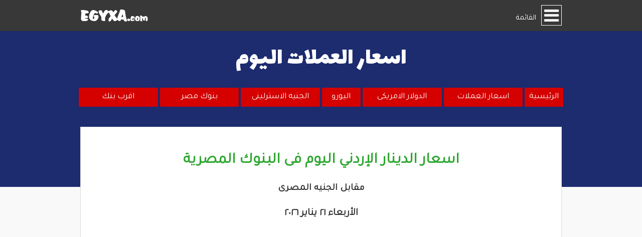

--- FILE ---
content_type: text/html; charset=UTF-8
request_url: https://www.egyxa.com/exchange-rates?lng=ar&currency=JOD
body_size: 6581
content:
<!DOCTYPE html>
<html dir="rtl" lang="ar">
	<head>
		<!-- Global site tag (gtag.js) - Google Analytics -->
		<!--
		<script async src="https://www.googletagmanager.com/gtag/js?id=UA-157604814-1"></script>
		<script>
			window.dataLayer = window.dataLayer || [];
			function gtag(){dataLayer.push(arguments);}
			gtag('js', new Date());

			gtag('config', 'UA-157604814-1');
		</script>
		-->
		<!-- Google tag (gtag.js) -->
		<script async src="https://www.googletagmanager.com/gtag/js?id=G-S6RWTB657C"></script>
		<script>
		  window.dataLayer = window.dataLayer || [];
		  function gtag(){dataLayer.push(arguments);}
		  gtag('js', new Date());

		  gtag('config', 'G-S6RWTB657C');
		</script>
		<script data-ad-client="ca-pub-8546184252967002" async src="https://pagead2.googlesyndication.com/pagead/js/adsbygoogle.js"></script>
		
	    <meta charset="utf-8">
    	<meta http-equiv="X-UA-Compatible" content="IE=edge">
		<meta name="viewport" content="width=device-width, initial-scale=1" />
		<title>سعر الدينار الإردني اليوم فى البنوك مقابل الجنيه المصرى</title>
		<link rel="canonical" href="exchange-rates?lng=ar&currency=JOD" />
		<meta name="description" content="تعرف على سعر الدينار الإردني اليوم فى البنوك المصرية مقابل الجنيه المصرى  تحديث مستمر لحظيا و متابعة مع شاشات العملات فى البنوك المختلفة لأسعار الدينار الإردني"/>
		<meta name="keywords" content=""/>
		<meta name="p:domain_verify" content="f329a421b9f51bd3d987b4a06f372a9f"/>
	    <!--[if lt IE 9]>
      		<script src="https://oss.maxcdn.com/html5shiv/3.7.2/html5shiv.min.js"></script>
      		<script src="https://oss.maxcdn.com/respond/1.4.2/respond.min.js"></script>
   		<![endif]-->
		<link rel="shortcut icon" href="zimages/favicon.png" type="image/png" />
		
		<link rel="stylesheet" href="zassets/css/cores/bootstrap.min.3.3.6.css"/>
		
				<link rel="stylesheet" href="https://cdnjs.cloudflare.com/ajax/libs/bootstrap-rtl/3.3.4/css/bootstrap-rtl.min.css"/>
				
		<link rel="stylesheet" href="zassets/css/cores/grid-only.css"/>
		<link rel="stylesheet" href="zassets/css/cores/font-awesome.min.css"/>
		<link rel="stylesheet" href="zassets/css/cores/jquery-ui.css"/>
		<link href="https://fonts.googleapis.com/css?family=Lalezar|Tajawal&display=swap" rel="stylesheet">
		<link rel="stylesheet" href="zassets/css/mysite.css"/>		
		<!-- Social Media Tag -->
		<meta property="og:title" content="سعر الدينار الإردني اليوم فى البنوك مقابل الجنيه المصرى" />
		<meta property="og:type" content="article" />
		<meta property="og:image" content="" />
		<meta property="og:description" content="تعرف على سعر الدينار الإردني اليوم فى البنوك المصرية مقابل الجنيه المصرى  تحديث مستمر لحظيا و متابعة مع شاشات العملات فى البنوك المختلفة لأسعار الدينار الإردني" />
		<meta property="og:site_name" content="إيجكسا.كوم" />
		<meta property="article:section" content="إيجكسا.كوم" />
	</head>
	<style>
	body {
		font-family: Tajawal, sans-serif;
		font-size:  17px;
	}
	.SubSiteTitle{
		font-family: Lalezar, sans-serif;
	}
	</style>
	<body>
		<section class="MainWrapper"><header>
    <nav>
        <div class="container">
            <ul class="menu">
				<a class="PopUpMenuBtn" data-toggle="modal" data-target="#PopUpMenu">
					<span class="fa fa-bars"></span>
					<p>القائمة</p>
				</a>
            </ul>
            <span class="Logo">
				<a href="https://www.egyxa.com?lng=ar"><img src="zimages/logo1.png" alt=""></a>

            </span>
        </div>
    </nav>
<!--Menu popup-->
	<div id="PopUpMenu" class="modal fade PopUpMenu" role="dialog">
		<div class="modal-dialog">
			<div class="modal-content medium-modal">
				<button style="left: 0" type="button" class="close" data-dismiss="modal">&times;</button>

				<p>القائمة</p>

				<span class="custom-space-sm"></span>
				<div class="container-fluid">
					<div class="row">
						<div class="col-xs-6 col-12 nav-item">
							<a href="index?lng=ar"><div class="MenuItem ActiveItem">الرئيسية</div></a>
						</div>
						<div class="col-xs-6 col-12 nav-item">
							<a href="banks?lng=ar"><div class="MenuItem">البنوك فى مصر</div></a>
						</div>
						<div class="col-xs-6 col-12 nav-item">
							<a href="exchange-rates?lng=ar"><div class="MenuItem">اسعار العملات</div></a>
						</div>
						<div class="col-xs-6 col-12 nav-item">
							<a href="zip-code?lng=ar"><div class="MenuItem">دليل البريد المصرى</div></a>
						</div>
					</div>
				</div>
			</div>
		</div>
	</div>
	<!--End menu popup-------->
</header>
	
<!--End header-->


<div class="header">
    <div class="NavLogo">
        <div class="container SubSiteTitle">

            <a href="exchange-rates?lng=ar" class="logoxxxx">اسعار العملات اليوم</a>
        </div>
    </div>
</div>

<section class="_2ndNav">
	<div class="container">
		<div class="row SelectDate">
			<a href="index?lng=ar"><div class="btn x1btn col-sm-1 hidden-sm1">الرئيسية</div></a>
			<a href="exchange-rates?lng=ar"><div class="btn x1btn col-sm-2 col-xs-3 hidden-xxs1">اسعار العملات</div></a>
			<a href="exchange-rates?lng=ar&currency=USD"><div class="btn x1btn col-sm-2 col-xs-2 col-4">الدولار الامريكى</div></a>
			<a href="exchange-rates?lng=ar&currency=EUR"><div class="btn x1btn col-md-1 col-sm-2 col-xs-1 col-4">اليورو</div></a>
			<a href="exchange-rates?lng=ar&currency=GBP"><div class="btn x1btn col-sm-2 col-xs-2 col-4">الجنيه الاسترلينى</div></a>
			<a href="banks?lng=ar"><div class="btn x1btn col-sm-2 col-xs-3 col-xs-2 hidden-xxs1">بنوك مصر</div></a>			
			<a href="banks?lng=ar&bank=nbe&t=nearest-branch"><div class="btn x1btn col-sm-2 col-xs-2 hidden-xxs1">اقرب بنك</div></a>
			
		</div>
			
		</div>
	</div>
</section>
<section class="container">
	<div class="Mainbox">
		

<div class="ADh1" style="margin-bottom: 0px;">
	<h1 class="F21 Center700 Font-Green1">اسعار الدينار الإردني اليوم فى البنوك المصرية</h1>
	<p class="F19 Center700">مقابل الجنيه المصرى</p>
	<p class="F20 Center700">الأربعاء ٢١ يناير ٢٠٢٦</p>	
</div>
<div class="row">
	<div class="col-md-12">
		
<!--Menu popup-->
<div id="PopUpMenu1" class="modal fade PopUpMenu" role="dialog">
	<div class="modal-dialog">
		<div class="modal-content medium-modal inblock">
			<button style="left: 0" type="button" class="close" data-dismiss="modal">&times;</button>

			<h2>اختار عملة اخرى لعرض اسعارها</h2>
						<a class="col-sm-6 col-xs-6 col-12 F18" style="padding:8px;" href="exchange-rates?lng=ar&currency=USD">
				<img src="https://www.nbe.com.eg/NBE/MainSite/SiteImages/flags/img-usd.png" style="width:30px;height:20px"></>
				<span>دولار امريكي</span>
			</a>
						<a class="col-sm-6 col-xs-6 col-12 F18" style="padding:8px;" href="exchange-rates?lng=ar&currency=EUR">
				<img src="https://www.nbe.com.eg/NBE/MainSite/SiteImages/flags/img-EUR.png" style="width:30px;height:20px"></>
				<span>يورو</span>
			</a>
						<a class="col-sm-6 col-xs-6 col-12 F18" style="padding:8px;" href="exchange-rates?lng=ar&currency=GBP">
				<img src="https://www.nbe.com.eg/NBE/MainSite/SiteImages/flags/img-GBP.png" style="width:30px;height:20px"></>
				<span>جنيه إسترلينى</span>
			</a>
						<a class="col-sm-6 col-xs-6 col-12 F18" style="padding:8px;" href="exchange-rates?lng=ar&currency=SAR">
				<img src="https://www.nbe.com.eg/NBE/MainSite/SiteImages/flags/img-sar.png" style="width:30px;height:20px"></>
				<span>ريال سعودي</span>
			</a>
						<a class="col-sm-6 col-xs-6 col-12 F18" style="padding:8px;" href="exchange-rates?lng=ar&currency=KWD">
				<img src="https://www.nbe.com.eg/NBE/MainSite/SiteImages/flags/img-KWD.png" style="width:30px;height:20px"></>
				<span>دينار كويتي</span>
			</a>
						<a class="col-sm-6 col-xs-6 col-12 F18" style="padding:8px;" href="exchange-rates?lng=ar&currency=JOD">
				<img src="https://www.nbe.com.eg/NBE/MainSite/SiteImages/flags/img-JOD.png" style="width:30px;height:20px"></>
				<span>دينار إردني</span>
			</a>
						<a class="col-sm-6 col-xs-6 col-12 F18" style="padding:8px;" href="exchange-rates?lng=ar&currency=AED">
				<img src="https://www.nbe.com.eg/NBE/MainSite/SiteImages/flags/img-AED.png" style="width:30px;height:20px"></>
				<span>درهم إماراتي</span>
			</a>
						<a class="col-sm-6 col-xs-6 col-12 F18" style="padding:8px;" href="exchange-rates?lng=ar&currency=JPY">
				<img src="https://www.nbe.com.eg/NBE/MainSite/SiteImages/flags/img-JPY.png" style="width:30px;height:20px"></>
				<span>ين ياباني</span>
			</a>
						<a class="col-sm-6 col-xs-6 col-12 F18" style="padding:8px;" href="exchange-rates?lng=ar&currency=CAD">
				<img src="https://www.nbe.com.eg/NBE/MainSite/SiteImages/flags/img-CAD.png" style="width:30px;height:20px"></>
				<span>دولار كندي</span>
			</a>
						<a class="col-sm-6 col-xs-6 col-12 F18" style="padding:8px;" href="exchange-rates?lng=ar&currency=AUD">
				<img src="https://www.nbe.com.eg/NBE/MainSite/SiteImages/flags/img-AUD.png" style="width:30px;height:20px"></>
				<span>دولار إسترالي</span>
			</a>
						<a class="col-sm-6 col-xs-6 col-12 F18" style="padding:8px;" href="exchange-rates?lng=ar&currency=QAR">
				<img src="https://www.nbe.com.eg/NBE/MainSite/SiteImages/flags/img-QAR.png" style="width:30px;height:20px"></>
				<span>ريال قطري</span>
			</a>
						<a class="col-sm-6 col-xs-6 col-12 F18" style="padding:8px;" href="exchange-rates?lng=ar&currency=BHD">
				<img src="https://www.nbe.com.eg/NBE/MainSite/SiteImages/flags/img-BHD.png" style="width:30px;height:20px"></>
				<span>دينار بحريني</span>
			</a>
						<a class="col-sm-6 col-xs-6 col-12 F18" style="padding:8px;" href="exchange-rates?lng=ar&currency=CHF">
				<img src="https://www.nbe.com.eg/NBE/MainSite/SiteImages/flags/img-CHF.png" style="width:30px;height:20px"></>
				<span>فرنك سويسرى</span>
			</a>
						<a class="col-sm-6 col-xs-6 col-12 F18" style="padding:8px;" href="exchange-rates?lng=ar&currency=SEK">
				<img src="https://www.nbe.com.eg/AssetsManager/44af8222-352e-44d7-850e-c5011ed1d687.jpg" style="width:30px;height:20px"></>
				<span>كرونا سويدى</span>
			</a>
						<a class="col-sm-6 col-xs-6 col-12 F18" style="padding:8px;" href="exchange-rates?lng=ar&currency=DKK">
				<img src="https://www.nbe.com.eg/NBE/MainSite/SiteImages/flags/img-DKK.png" style="width:30px;height:20px"></>
				<span>كرونا دنماركي</span>
			</a>
						<a class="col-sm-6 col-xs-6 col-12 F18" style="padding:8px;" href="exchange-rates?lng=ar&currency=OMR">
				<img src="https://www.nbe.com.eg/NBE/MainSite/SiteImages/flags/img-OMR.png" style="width:30px;height:20px"></>
				<span>ريال عماني</span>
			</a>
						<a class="col-sm-6 col-xs-6 col-12 F18" style="padding:8px;" href="exchange-rates?lng=ar&currency=NOK">
				<img src="https://www.nbe.com.eg/NBE/MainSite/SiteImages/flags/img-NOK.png" style="width:30px;height:20px"></>
				<span>كرونا نرويجي</span>
			</a>
						<a class="col-sm-6 col-xs-6 col-12 F18" style="padding:8px;" href="exchange-rates?lng=ar&currency=THB">
				<img src="" style="width:30px;height:20px"></>
				<span>بات تايلندي</span>
			</a>
						<a class="col-sm-6 col-xs-6 col-12 F18" style="padding:8px;" href="exchange-rates?lng=ar&currency=CNY">
				<img src="https://www.nbe.com.eg/AssetsManager/77dcf56d-be4a-4be9-95ec-f7810ca75d65.png" style="width:30px;height:20px"></>
				<span>يوان صينى​</span>
			</a>
						<a class="col-sm-6 col-xs-6 col-12 F18" style="padding:8px;" href="exchange-rates?lng=ar&currency=LBP">
				<img src="" style="width:30px;height:20px"></>
				<span>ليرة لبنانى</span>
			</a>
						<a class="col-sm-6 col-xs-6 col-12 F18" style="padding:8px;" href="exchange-rates?lng=ar&currency=CYP">
				<img src="" style="width:30px;height:20px"></>
				<span>جنيه قبرصى</span>
			</a>
			
		</div>
	</div>
</div>
<!--End menu popup-------->


<div class="row">

	<div class="row col-sm-12 col-12 Center" style="margin: 10px 0px;">
		<div class="Center col-sm-4">
			<h2 style="margin: 8px 0;"><img style="margin:3px;height: 20px;" src="https://www.nbe.com.eg/NBE/MainSite/SiteImages/flags/img-JOD.png"></>سعر الدينار الإردني</h2>
			<a class="btn btn-info btn-lg" data-toggle="modal" data-target="#PopUpMenu1">اختار عملة اخرى</a>
		</div>

		<div class="Center col-sm-8">
			<div class="col-sm-6 col-xs-6 col-12 bestBuy">
				<a href="exchange-rates?lng=ar&bank=cae"><div class="col-sm-12 Bold Font-Green1">بنك كريدى اجريكول مصر</div></a>
				<div class="col-sm-12 F16">يشترى الدينار الإردني</div>
				<div class="col-sm-12 F16">بأعلى سعر بقيمة</div>
				<div class="col-sm-12 Font-Green1">66.63 ج.م</div>
			</div>
			<div class="col-sm-6 col-xs-6 col-12 bestSell">
				<a href="exchange-rates?lng=ar&bank=alex"><div class="col-sm-12 Bold Font-Blue1">بنك اسكندرية</div></a>
				<div class="col-sm-12 F16">يبيع الدينار الإردني</div>
				<div class="col-sm-12 F16">باقل سعر بقيمة</div>
				<div class="col-sm-12 Font-Blue1">67.086 ج.م</div>
			</div>
		</div>		
	</div>
	<div class="col-sm-12">
	
	<div class="Centedr" style="margin-bottom: 10px;display: inline-block;width: 100%;padding: 8px 5px;line-height: 2;">
		<span class="col-md-2 col-sm-3 col-xs-4 col-12 F16">ترتيب الاسعار حسب</span>	
		<a href="exchange-rates?lng=ar&currency=JOD&sort=buy">
			<span class="btn btn-default btn-sm">
				<i class="fa fa-square" style="color:#2fa731"></i>
				اعلى سعر شراء			</span>
		</a>
		<a href="exchange-rates?lng=ar&currency=JOD&sort=sell">
			<span class="btn btn-default btn-sm">
				<i class="fa fa-square" style="color:#337ab7"></i>
				أقل سعر بيع			</span>
		</a>
	</div>
	
	<div class="row Flex hidden-xs" style="    background: #f9f9f9;padding: 8px;">
		<div class="col-md-5 col-sm-5 col-6">بنك</div>
		<div class="col-md-4 col-sm-4 col-6 Center">سعر الصرف</div>
		<div class="col-md-3 col-sm-3 hidden-xs Center">اخر تحديث فى البنك</div>
	</div>
			<div class="inblock-- _xsd ">
			<div class="row">
				<div class="col-md-5 col-sm-5 col-xs-6 col-12 inblock">
					<div class="row">
						<div class="col-md-3 col-xs-3 col-3 hidden-x8s inblock">
							<img class="img-thumbnail" style="width: 100%;height: 40px;margin: 0;" src="https://1.bp.blogspot.com/-s4jtf4dd3Jw/Xq_8mr5NgoI/AAAAAAAACX8/O0M1is1oJloDtztw83LU_hqRZBcjdXkVgCLcBGAsYHQ/nbe1.png" ></>
						</div>
						<a href="exchange-rates?lng=ar&bank=nbe"><div class="row col-md-9 col-9 inblock Bold ">البنك الأهلى المصرى</div></a>
					</div>
				</div>
				<div class="rows col-md-4 col-sm-4 col-xs-6 col-12 inblock Center">
					<div class="rowf">
						<div class="row col-3 inblock F16 Bold">شراء</div>
						<div class="row col-3 inblock"><span class="_BBx1">66.63</span></div>
						<div class="row col-3 inblock F16 Bold">بيع</div>
						<div class="row col-3 inblock "><span class="">67.09</span></div>
						
					</div>
				</div>
				<div class="col-md-3 col-sm-3 col-xs-12 col-12 Center Sdf F15"><span class="visible-xs">اخر تحديث فى البنك : </span>منذ 4 ساعات</div>
			</div>	
		</div>
			
			<div class="inblock-- _xsd ">
			<div class="row">
				<div class="col-md-5 col-sm-5 col-xs-6 col-12 inblock">
					<div class="row">
						<div class="col-md-3 col-xs-3 col-3 hidden-x8s inblock">
							<img class="img-thumbnail" style="width: 100%;height: 40px;margin: 0;" src="https://1.bp.blogspot.com/-dcACM8leMPg/XtAcl_rrGlI/AAAAAAAACbo/Bk_pwQetFC8eP34Zdq7TYP7YD9l0CAlQQCK4BGAsYHg/aaib.png" ></>
						</div>
						<a href="exchange-rates?lng=ar&bank=aaib"><div class="row col-md-9 col-9 inblock Bold ">البنك العربى الأفريقى الدولى</div></a>
					</div>
				</div>
				<div class="rows col-md-4 col-sm-4 col-xs-6 col-12 inblock Center">
					<div class="rowf">
						<div class="row col-3 inblock F16 Bold">شراء</div>
						<div class="row col-3 inblock"><span class="_BBx1">66.63</span></div>
						<div class="row col-3 inblock F16 Bold">بيع</div>
						<div class="row col-3 inblock "><span class="">67.09</span></div>
						
					</div>
				</div>
				<div class="col-md-3 col-sm-3 col-xs-12 col-12 Center Sdf F15"><span class="visible-xs">اخر تحديث فى البنك : </span>منذ 3 ساعات</div>
			</div>	
		</div>
			
			<div class="inblock-- _xsd ">
			<div class="row">
				<div class="col-md-5 col-sm-5 col-xs-6 col-12 inblock">
					<div class="row">
						<div class="col-md-3 col-xs-3 col-3 hidden-x8s inblock">
							<img class="img-thumbnail" style="width: 100%;height: 40px;margin: 0;" src="https://1.bp.blogspot.com/-THHtavSNsh4/XuCe0qnJ0uI/AAAAAAAACfA/Y-fj7xOuJcYbdmj293O8uJcKprV1AioawCK4BGAsYHg/cae.png" ></>
						</div>
						<a href="exchange-rates?lng=ar&bank=cae"><div class="row col-md-9 col-9 inblock Bold ">بنك كريدى اجريكول مصر</div></a>
					</div>
				</div>
				<div class="rows col-md-4 col-sm-4 col-xs-6 col-12 inblock Center">
					<div class="rowf">
						<div class="row col-3 inblock F16 Bold">شراء</div>
						<div class="row col-3 inblock"><span class="_BBx1">66.63</span></div>
						<div class="row col-3 inblock F16 Bold">بيع</div>
						<div class="row col-3 inblock "><span class="">67.09</span></div>
						
					</div>
				</div>
				<div class="col-md-3 col-sm-3 col-xs-12 col-12 Center Sdf F15"><span class="visible-xs">اخر تحديث فى البنك : </span>منذ 3 ساعات</div>
			</div>	
		</div>
			
			<div class="inblock-- _xsd ">
			<div class="row">
				<div class="col-md-5 col-sm-5 col-xs-6 col-12 inblock">
					<div class="row">
						<div class="col-md-3 col-xs-3 col-3 hidden-x8s inblock">
							<img class="img-thumbnail" style="width: 100%;height: 40px;margin: 0;" src="https://1.bp.blogspot.com/-WvTBMBvS8GI/XrAHWymAeaI/AAAAAAAACYI/VQcohaZ7Zd8keuoszPSJ_Gxd6XN8RS75ACLcBGAsYHQ/alex.png" ></>
						</div>
						<a href="exchange-rates?lng=ar&bank=alex"><div class="row col-md-9 col-9 inblock Bold ">بنك اسكندرية</div></a>
					</div>
				</div>
				<div class="rows col-md-4 col-sm-4 col-xs-6 col-12 inblock Center">
					<div class="rowf">
						<div class="row col-3 inblock F16 Bold">شراء</div>
						<div class="row col-3 inblock"><span class="">66.589</span></div>
						<div class="row col-3 inblock F16 Bold">بيع</div>
						<div class="row col-3 inblock "><span class="_BSx1">67.086</span></div>
						
					</div>
				</div>
				<div class="col-md-3 col-sm-3 col-xs-12 col-12 Center Sdf F15"><span class="visible-xs">اخر تحديث فى البنك : </span>منذ 4 ساعات</div>
			</div>	
		</div>
			
			<div class="inblock-- _xsd ">
			<div class="row">
				<div class="col-md-5 col-sm-5 col-xs-6 col-12 inblock">
					<div class="row">
						<div class="col-md-3 col-xs-3 col-3 hidden-x8s inblock">
							<img class="img-thumbnail" style="width: 100%;height: 40px;margin: 0;" src="https://1.bp.blogspot.com/-JYhOqP8IjQM/Xt9WJ792WNI/AAAAAAAACds/-6a5dwdCNksEqZDYVxYuVCvZM81uRfTuwCK4BGAsYHg/s320/cbe.png" ></>
						</div>
						<a href="exchange-rates?lng=ar&bank=cbe"><div class="row col-md-9 col-9 inblock Bold ">البنك المركزى المصرى</div></a>
					</div>
				</div>
				<div class="rows col-md-4 col-sm-4 col-xs-6 col-12 inblock Center">
					<div class="rowf">
						<div class="row col-3 inblock F16 Bold">شراء</div>
						<div class="row col-3 inblock"><span class="">66.589</span></div>
						<div class="row col-3 inblock F16 Bold">بيع</div>
						<div class="row col-3 inblock "><span class="_BSx1">67.086</span></div>
						
					</div>
				</div>
				<div class="col-md-3 col-sm-3 col-xs-12 col-12 Center Sdf F15"><span class="visible-xs">اخر تحديث فى البنك : </span>منذ 3 ساعات</div>
			</div>	
		</div>
			
			<div class="inblock-- _xsd ">
			<div class="row">
				<div class="col-md-5 col-sm-5 col-xs-6 col-12 inblock">
					<div class="row">
						<div class="col-md-3 col-xs-3 col-3 hidden-x8s inblock">
							<img class="img-thumbnail" style="width: 100%;height: 40px;margin: 0;" src="https://1.bp.blogspot.com/-7uq8YZiGLTw/XuCSpf9UEKI/AAAAAAAACeI/QJgUEFFPNUELFOYRSa8A5kf5dx6APMcKACK4BGAsYHg/cib.png" ></>
						</div>
						<a href="exchange-rates?lng=ar&bank=cib"><div class="row col-md-9 col-9 inblock Bold ">البنك التجارى الدولى ( CIB )</div></a>
					</div>
				</div>
				<div class="rows col-md-4 col-sm-4 col-xs-6 col-12 inblock Center">
					<div class="rowf">
						<div class="row col-3 inblock F16 Bold">شراء</div>
						<div class="row col-3 inblock"><span class="">66.589</span></div>
						<div class="row col-3 inblock F16 Bold">بيع</div>
						<div class="row col-3 inblock "><span class="_BSx1">67.086</span></div>
						
					</div>
				</div>
				<div class="col-md-3 col-sm-3 col-xs-12 col-12 Center Sdf F15"><span class="visible-xs">اخر تحديث فى البنك : </span>منذ 4 ساعات</div>
			</div>	
		</div>
			
			<div class="inblock-- _xsd ">
			<div class="row">
				<div class="col-md-5 col-sm-5 col-xs-6 col-12 inblock">
					<div class="row">
						<div class="col-md-3 col-xs-3 col-3 hidden-x8s inblock">
							<img class="img-thumbnail" style="width: 100%;height: 40px;margin: 0;" src="https://1.bp.blogspot.com/-5vTFffSQLvQ/XuCX56jwVSI/AAAAAAAACek/gA22RDtEhkUOj1M_rhJG2ynQkUrL8I7wACK4BGAsYHg/s320/blom.png" ></>
						</div>
						<a href="exchange-rates?lng=ar&bank=bbe"><div class="row col-md-9 col-9 inblock Bold ">بنك بلوم مصر</div></a>
					</div>
				</div>
				<div class="rows col-md-4 col-sm-4 col-xs-6 col-12 inblock Center">
					<div class="rowf">
						<div class="row col-3 inblock F16 Bold">شراء</div>
						<div class="row col-3 inblock"><span class="">66.589</span></div>
						<div class="row col-3 inblock F16 Bold">بيع</div>
						<div class="row col-3 inblock "><span class="_BSx1">67.086</span></div>
						
					</div>
				</div>
				<div class="col-md-3 col-sm-3 col-xs-12 col-12 Center Sdf F15"><span class="visible-xs">اخر تحديث فى البنك : </span>منذ 4 ساعات</div>
			</div>	
		</div>
			
			<div class="inblock-- _xsd ">
			<div class="row">
				<div class="col-md-5 col-sm-5 col-xs-6 col-12 inblock">
					<div class="row">
						<div class="col-md-3 col-xs-3 col-3 hidden-x8s inblock">
							<img class="img-thumbnail" style="width: 100%;height: 40px;margin: 0;" src="https://1.bp.blogspot.com/-AEUJc1x3ZbU/XuC1WsalB-I/AAAAAAAACfw/nxSZZfh0crghLxPMjVrkikqrjLhPGxufwCK4BGAsYHg/bau.png" ></>
						</div>
						<a href="exchange-rates?lng=ar&bank=bau"><div class="row col-md-9 col-9 inblock Bold ">بنك عوده</div></a>
					</div>
				</div>
				<div class="rows col-md-4 col-sm-4 col-xs-6 col-12 inblock Center">
					<div class="rowf">
						<div class="row col-3 inblock F16 Bold">شراء</div>
						<div class="row col-3 inblock"><span class="">66.589</span></div>
						<div class="row col-3 inblock F16 Bold">بيع</div>
						<div class="row col-3 inblock "><span class="_BSx1">67.086</span></div>
						
					</div>
				</div>
				<div class="col-md-3 col-sm-3 col-xs-12 col-12 Center Sdf F15"><span class="visible-xs">اخر تحديث فى البنك : </span>منذ 4 ساعات</div>
			</div>	
		</div>
			
		</div>
</div>

		
	</div>
</div>		
		
	</div>
</section>

	<div class="container">
		<div style="background:#fff;padding: 0 15px;">
			<div id="note" class="F20">
	<p>هل كان ذلك ماتبحث عنه؟</p>
	<p> <strong>اسعار الدينار الإردني اليوم الأربعاء ٢١ يناير ٢٠٢٦ فى البنوك المصرية مقابل الجنيه المصرى</strong></p>
	<div id="Selectis">
			<span class="btn BTNis BTNyes" is='1' action="mvc/is-like.php">نعم</span>	
			<span class="btn BTNis BTNno" is='0' action="mvc/is-like.php">لا</span>		
	</div>
	<div class="ShowResultzx" style="display:nonee;width: 100%;display: inline-block;" ></div>
</div>
<!--
<ins class="adsbygoogle" style="display:inline-block;width:100%;height:90px" data-ad-client="ca-pub-8546184252967002" data-ad-slot="3419354424"></ins>
<script> (adsbygoogle = window.adsbygoogle || []).push({});</script>
-->	
<style>
.Inline-Block{
	display: inline-block;
}
#note{
	text-align: center;
    padding: 60px 0 10px 0;
    position: relative;
    margin-top: 25px;
}
#note:before{
	content: "\f0eb";
    position: absolute;
    top: 0;
    left: 50%;
    margin-top: -30px;
    margin-left: -40px;
    font-size: 50px;
    font-family: FontAwesome;
    color: #ffeb00;
    display: block;
    width: 80px;
    height: 80px;
    background: #f9f9f9;
    line-height: 91px;
    border-radius: 50%;
    text-align: center;
}
.BTNis{
	width: 75px;
    color: #fff;
	border: 0;
    padding: 5px 10px;
    margin: 3px 10px;
	font-size: 18px;
}
.BTNyes{
    background: #2fe65f;  
}
.BTNno{
    background: #d50000;
}
</style>		</div>
	</div>

<div class="container">
	<div style="background:#39393a;padding: 0 15px;">
		<div class="row">
	<h3 style="text-align: center;color: #fff;margin-bottom: 30px;">اسعار كل العملات فى البنوك المصرية</h3>
	<ul>
	<li class="col-sm-3 col-xs-6 col-12">
	<h4>
		<img src="https://www.nbe.com.eg/NBE/MainSite/SiteImages/flags/img-usd.png" style="width: 50px;height: 35px;border-radius: 10px;"></>
		
			<a style="color:#fff" href="exchange-rates?lng=ar&currency=USD">دولار امريكي</a>
		</h4>
	</li>

	<li class="col-sm-3 col-xs-6 col-12">
	<h4>
		<img src="https://www.nbe.com.eg/NBE/MainSite/SiteImages/flags/img-EUR.png" style="width: 50px;height: 35px;border-radius: 10px;"></>
		
			<a style="color:#fff" href="exchange-rates?lng=ar&currency=EUR">يورو</a>
		</h4>
	</li>

	<li class="col-sm-3 col-xs-6 col-12">
	<h4>
		<img src="https://www.nbe.com.eg/NBE/MainSite/SiteImages/flags/img-GBP.png" style="width: 50px;height: 35px;border-radius: 10px;"></>
		
			<a style="color:#fff" href="exchange-rates?lng=ar&currency=GBP">جنيه إسترلينى</a>
		</h4>
	</li>

	<li class="col-sm-3 col-xs-6 col-12">
	<h4>
		<img src="https://www.nbe.com.eg/NBE/MainSite/SiteImages/flags/img-sar.png" style="width: 50px;height: 35px;border-radius: 10px;"></>
		
			<a style="color:#fff" href="exchange-rates?lng=ar&currency=SAR">ريال سعودي</a>
		</h4>
	</li>

	<li class="col-sm-3 col-xs-6 col-12">
	<h4>
		<img src="https://www.nbe.com.eg/NBE/MainSite/SiteImages/flags/img-KWD.png" style="width: 50px;height: 35px;border-radius: 10px;"></>
		
			<a style="color:#fff" href="exchange-rates?lng=ar&currency=KWD">دينار كويتي</a>
		</h4>
	</li>

	<li class="col-sm-3 col-xs-6 col-12">
	<h4>
		<img src="https://www.nbe.com.eg/NBE/MainSite/SiteImages/flags/img-JOD.png" style="width: 50px;height: 35px;border-radius: 10px;"></>
		
			<a style="color:#fff" href="exchange-rates?lng=ar&currency=JOD">دينار إردني</a>
		</h4>
	</li>

	<li class="col-sm-3 col-xs-6 col-12">
	<h4>
		<img src="https://www.nbe.com.eg/NBE/MainSite/SiteImages/flags/img-AED.png" style="width: 50px;height: 35px;border-radius: 10px;"></>
		
			<a style="color:#fff" href="exchange-rates?lng=ar&currency=AED">درهم إماراتي</a>
		</h4>
	</li>

	<li class="col-sm-3 col-xs-6 col-12">
	<h4>
		<img src="https://www.nbe.com.eg/NBE/MainSite/SiteImages/flags/img-JPY.png" style="width: 50px;height: 35px;border-radius: 10px;"></>
		
			<a style="color:#fff" href="exchange-rates?lng=ar&currency=JPY">ين ياباني</a>
		</h4>
	</li>

	<li class="col-sm-3 col-xs-6 col-12">
	<h4>
		<img src="https://www.nbe.com.eg/NBE/MainSite/SiteImages/flags/img-CAD.png" style="width: 50px;height: 35px;border-radius: 10px;"></>
		
			<a style="color:#fff" href="exchange-rates?lng=ar&currency=CAD">دولار كندي</a>
		</h4>
	</li>

	<li class="col-sm-3 col-xs-6 col-12">
	<h4>
		<img src="https://www.nbe.com.eg/NBE/MainSite/SiteImages/flags/img-AUD.png" style="width: 50px;height: 35px;border-radius: 10px;"></>
		
			<a style="color:#fff" href="exchange-rates?lng=ar&currency=AUD">دولار إسترالي</a>
		</h4>
	</li>

	<li class="col-sm-3 col-xs-6 col-12">
	<h4>
		<img src="https://www.nbe.com.eg/NBE/MainSite/SiteImages/flags/img-QAR.png" style="width: 50px;height: 35px;border-radius: 10px;"></>
		
			<a style="color:#fff" href="exchange-rates?lng=ar&currency=QAR">ريال قطري</a>
		</h4>
	</li>

	<li class="col-sm-3 col-xs-6 col-12">
	<h4>
		<img src="https://www.nbe.com.eg/NBE/MainSite/SiteImages/flags/img-BHD.png" style="width: 50px;height: 35px;border-radius: 10px;"></>
		
			<a style="color:#fff" href="exchange-rates?lng=ar&currency=BHD">دينار بحريني</a>
		</h4>
	</li>

	<li class="col-sm-3 col-xs-6 col-12">
	<h4>
		<img src="https://www.nbe.com.eg/NBE/MainSite/SiteImages/flags/img-CHF.png" style="width: 50px;height: 35px;border-radius: 10px;"></>
		
			<a style="color:#fff" href="exchange-rates?lng=ar&currency=CHF">فرنك سويسرى</a>
		</h4>
	</li>

	<li class="col-sm-3 col-xs-6 col-12">
	<h4>
		<img src="https://www.nbe.com.eg/AssetsManager/44af8222-352e-44d7-850e-c5011ed1d687.jpg" style="width: 50px;height: 35px;border-radius: 10px;"></>
		
			<a style="color:#fff" href="exchange-rates?lng=ar&currency=SEK">كرونا سويدى</a>
		</h4>
	</li>

	<li class="col-sm-3 col-xs-6 col-12">
	<h4>
		<img src="https://www.nbe.com.eg/NBE/MainSite/SiteImages/flags/img-DKK.png" style="width: 50px;height: 35px;border-radius: 10px;"></>
		
			<a style="color:#fff" href="exchange-rates?lng=ar&currency=DKK">كرونا دنماركي</a>
		</h4>
	</li>

	<li class="col-sm-3 col-xs-6 col-12">
	<h4>
		<img src="https://www.nbe.com.eg/NBE/MainSite/SiteImages/flags/img-OMR.png" style="width: 50px;height: 35px;border-radius: 10px;"></>
		
			<a style="color:#fff" href="exchange-rates?lng=ar&currency=OMR">ريال عماني</a>
		</h4>
	</li>

	</ul>
</div>
	</div>
</div>

		</section>
		<div class="container">
			<footer class="footer ">
			
				<div class="copyright text-center">
					جميع الحقوق محفوظة 
					<a href="index?lng=ar">ايجكسا.كوم</a>
					 <span style="font-size:20px;color: #fbff00;">©</span>
					2026 
					<a href="/exchange-rates?lng=en&currency=JOD">English</a>
				</div>	
				
			</footer>	
		</div>
		<script src="zassets/js/cores/jquery-1.12.1.min.js"></script>  			
   		<script src="zassets/js/plugins/jquery-ui.min.js"></script>
		<script src="zassets/js/cores/bootstrap.min.js"></script>	
		<script src="zassets/js/mysite-js.js"> </script>
		<script>
			$(".ADh1").after("<div style='text-align: center;margin: auto;margin-bottom: 15px;margin-top: 15px;max-width:336px'><ins class='adsbygoogle' style='display:inline-block;width:100%;height:280px' data-ad-client='ca-pub-8546184252967002' data-ad-slot='2617570341'></ins></div>");
			//$(".Wrapbox h2:eq(2)").before("<div style='text-align: center;margin: auto;margin-bottom: 15px;margin-top: 15px;'><ins class='adsbygoogle' style='display:inline-block;width:100%;height:280px' data-ad-client='ca-pub-8546184252967002' data-ad-slot='8723529563'></ins></div>");						
			$.each( $('.Wrapbox h2'), function(key, value) {
				var arr = [ 2, 5, 12, 20, 30, 40 ];
				for (var i = 0; i < arr.length; i++) {
					if (arr[i] === key ) {
						$(this).before("<div style='text-align: center;margin: auto;margin-bottom: 15px;margin-top: 15px;max-width:336px'><ins class='adsbygoogle' style='display:inline-block;width:100%;height:280px' data-ad-client='ca-pub-8546184252967002' data-ad-slot='8723529563'></ins></div>");			
					}
				}
			});			
		</script>
		<script>			
			$.each( $('.adsbygoogle'), function() {
				(adsbygoogle = window.adsbygoogle || []).push({});
			});				
		</script>		
	</body>
</html>

<style>
	.Mainbox--{
		width: 100%;
		padding: 20px 10px;
		display: inline-block;
	}
	h1{
		color: #2fa731;
		margin-bottom: 10px;
		line-height: 1.8;
	}
	h2{font-size:22px;margin: 20px 0;color: #003580;line-height: 1.8;}
	.h2{
		margin: 10px 0;
		display: inline-block;
		color: #1d2b6f;
		line-height: 2;
	}
	.Center{
		text-align:center;
	}
	p {
		line-height: 2;
	}
	.Center700{
		text-align:center;
		font-weight:700;
	}
	._700{
		font-weight:700;
	}
	.inline-Block{
		display: inline-block;
	}
	.Font-Green1{
		color: #2fa731;
	}	
	.Font-Blue1{
		color: #337ab7;
	}
	._Sqr{
		color: #337ab7;
		background: #f9f9f9;
		padding: 3px 50px;
		font-size: 18px;
	}
	.F12{font-size:12px;}
	.F13{font-size:13px;}
	.F14{font-size:14px;}
	.F15{font-size:15px;}
	.F16{font-size:16px;}
	.F17{font-size:17px;}
	.F18{font-size:18px;}
	.F19{font-size:19px;}
	.F20{font-size:20px;}
	.F21{font-size:21px;}
	.F22{font-size:22px;}
	.F23{font-size:23px;}
	.F24{font-size:24px;}
	.F25{font-size:25px;}
	
	.table>thead:first-child>tr:first-child>th {
		min-width: 110px;
		background: #f9f9f9;
	}
	.Small_Box{
		background: #fff;
		border: 5px solid #f9f9f9;
		padding: 10px;
	}
	.serv{
		color: #333;
		background: #f9f9f9;
		padding: 3px 10px;
	}	
	@media (min-width: 768px){
		h1{
			font-size:30px !important;;
		}
		.Small_Box{
			background: #fff;
			border: 15px solid #f9f9f9;
			padding: 10px;
		}
	}




.xc{
	background: #f9f9f9;
	border: 3px solid #f9f9f9;
}
.xv{
	border: 3px solid #f9f9f9;
}
.xbtn{
	display: block;
    max-width: 225px;
    margin: auto;
    margin-bottom: 15px;
}
.xNo{
	color:#fff;
}
.xd{
	background: #f9f9f9;
    padding: 10px 0;
    margin: -5px;
    border: 3px solid #f9f9f9;
}
.xe{padding: 5px 10px;}
.thumbnail{
	border: 3px solid #f9f9f9;
}
.table-bordered>tbody>tr>td, .table-bordered>tbody>tr>th, .table-bordered>tfoot>tr>td, .table-bordered>tfoot>tr>th, .table-bordered>thead>tr>td, .table-bordered>thead>tr>th {
    border: 3px solid #f9f9f9;
}
.table>caption+thead>tr:first-child>td, .table>caption+thead>tr:first-child>th, .table>colgroup+thead>tr:first-child>td, .table>colgroup+thead>tr:first-child>th, .table>thead:first-child>tr:first-child>td, .table>thead:first-child>tr:first-child>th {
    border-top: 1px solid #f9f9f9 !important;
}
.SMx{
	color: #fff;font-size: 32px;border-radius: 4px;padding: 5px 20px;
}

.row{
	margin-right: -5px;
    margin-left: -5px;
}
.col-xs-1, .col-sm-1, .col-md-1, .col-lg-1, .col-xs-2, .col-sm-2, .col-md-2, .col-lg-2, .col-xs-3, .col-sm-3, .col-md-3, .col-lg-3, .col-xs-4, .col-sm-4, .col-md-4, .col-lg-4, .col-xs-5, .col-sm-5, .col-md-5, .col-lg-5, .col-xs-6, .col-sm-6, .col-md-6, .col-lg-6, .col-xs-7, .col-sm-7, .col-md-7, .col-lg-7, .col-xs-8, .col-sm-8, .col-md-8, .col-lg-8, .col-xs-9, .col-sm-9, .col-md-9, .col-lg-9, .col-xs-10, .col-sm-10, .col-md-10, .col-lg-10, .col-xs-11, .col-sm-11, .col-md-11, .col-lg-11, .col-xs-12, .col-sm-12, .col-md-12, .col-lg-12{
	padding-left: 5px;
    padding-right: 5px;
}



.Flex{display: flex}
	.inblock{
		display: inline-block;
	}
	._xsd{
		margin-top: 5px;
		border: 2px solid #f9f9f9;
		margin-left: -5px;
		margin-right: -5px;
		padding: 5px;
		line-height: 2;
	}
	.Bold{
		font-weight: 700;
	}
	.Sdf{
		background: #f9f9f9;
		margin-bottom: -5px;
		color: #999;
	}
	.bestBuy, .bestSell{
		border: 10px solid #fff;
		background: #f9f9f9;
		padding: 5px;
		line-height: 1.6;
		border-radius: 40px;
	}
	._BBx1{
		background: #2fa731;
		padding: 2px 10px;
		color: #fff;
		border-radius: 3px;
	}
	._BSx1{
		background: #337ab7;
		padding: 2px 10px;
		color: #fff;
		border-radius: 3px;
	}
	.img-thumbnail{
		border:0px	}
	@media (max-width: 767px){
		.visible-xs {
			display: inline-block !important;
		}
	}
	@media (min-width: 767px) {
		.Sdf{
			border-right: 5px solid #fff;
			border-left: 5px solid #fff;
			border-radius: 5px;
		}
	}
</style>


--- FILE ---
content_type: text/html; charset=utf-8
request_url: https://www.google.com/recaptcha/api2/aframe
body_size: 266
content:
<!DOCTYPE HTML><html><head><meta http-equiv="content-type" content="text/html; charset=UTF-8"></head><body><script nonce="_pCUCKrADPfvOo9lYSdOag">/** Anti-fraud and anti-abuse applications only. See google.com/recaptcha */ try{var clients={'sodar':'https://pagead2.googlesyndication.com/pagead/sodar?'};window.addEventListener("message",function(a){try{if(a.source===window.parent){var b=JSON.parse(a.data);var c=clients[b['id']];if(c){var d=document.createElement('img');d.src=c+b['params']+'&rc='+(localStorage.getItem("rc::a")?sessionStorage.getItem("rc::b"):"");window.document.body.appendChild(d);sessionStorage.setItem("rc::e",parseInt(sessionStorage.getItem("rc::e")||0)+1);localStorage.setItem("rc::h",'1768992437494');}}}catch(b){}});window.parent.postMessage("_grecaptcha_ready", "*");}catch(b){}</script></body></html>

--- FILE ---
content_type: text/css
request_url: https://www.egyxa.com/zassets/css/mysite.css
body_size: 2545
content:
body {
	background: #f7f7f7;
	/*width: 1200px;*/
    margin: auto !important;

    padding: 0 !important;
    font-weight: 400;   
    overflow-x: hidden !important;
	font-size: 18px;
    height: 100%;
}
@media (min-width: 992px){
	.container {
		width: 990px;
	}
}
a {
    text-decoration: none !important;
    -webkit-transition: all .5s ease;
    -moz-transition: all .5s ease;
    -o-transition: all .5s ease;
    -ms-transition: all .5s ease;
    transition: all .5s ease;
    cursor: pointer;
}
h1{
	font-size: 20px;
	font-weight: 700;
	margin-bottom: 25px;
}
li, ul {
    list-style: none;
    margin: 0;
    padding: 0;
}
.x1btn{
    color: #ffffff;
    background-color: #d50000;
    border: 2px solid #1d2b6f;
	font-size: 17px;
	padding: 7px 0;
}
.x1btn:hover{
    color: #d50000;
	background-color: #fff;
}
.SubSiteTitle {
	font-size: 30px;
	margin-top: 0;
	text-align: center;
    padding: 20px 0;
}

.SubSiteTitle a {
	text-decoration: none;
	color: #fff;	
}

@media (min-width: 768px){
	.SubSiteTitle{
		font-size:50px !important;;
	}

}

.btn-onkoora-box{
	color: #5c2d8f;
    border-color: #5c2d8f;
    padding: 5px 50px;
	margin-top: 10px;
}
.btn-onkoora-box:hover{
	color: #fff;
    background: #5c2d8f;
    padding: 5px 50px;
}
.List-2nd-Level li{
	display: inline-block;
    font-size: 17px;
    padding-inline-start: inherit;
    padding: 2px 10px;
    border-radius: 2px;
    border: 1px solid #5c2d8f;	
}
.List-2nd-Level a{
 color:#5c2d8f;
}
.TextBox{
    color: #555;
    padding: 15px;
    Margin-top: 15px;
    background: #fff;
    border-radius: 2px;
    border: 1px solid #f3f3f3;
    line-height: 1.8;
    width: 100%;
    display: inline-block;
    float: right;
    margin-bottom: 0px;
    position: relative;
}
.TextBox h1{
	font-size: 20px;
    margin-bottom: 25px;
}
TextBox h2{
	font-size: 18px;
}
.TextBox h2:first-of-type {
    font-size: 1.06em;
    position: relative;
    margin-bottom: 20px;
    float: right;
    width: 100%;
	margin-top: 0;
	color: #000;
	font-weight: 700;
}
.TextBox h2:first-of-type span {
    border-bottom: 1px solid #5c2d8f;
    padding: 0 0 10px;
    display: inline-block;
    position: relative;
    min-height: 52px;
    float: right;
    box-sizing: border-box;
    line-height: 41px;
}
.TextBox h2:first-of-type:before {
    content: '';
    position: absolute;
    width: 100%;
    height: 1px;
    bottom: 0;
    right: 0;
    background-color: #ddd;
}
/*======= BOOTSTRAP EDIT =======*/
.table-responsive{
	floate: right;
    width: 100%;
}
/* Edit On BOOTSTRAP Pagination */
.pagination>li:last-child>a, .pagination>li:last-child>span{
	border-bottom-left-radius: 0px; 
    border-top-left-radius: 0px; 
	margin-right: 0px;
}
.pagination>li:first-child>a, .pagination>li:first-child>span{
	border-bottom-right-radius: 0px; 
    border-top-right-radius: 0px; 
}
.pagination>li>a, .pagination>li>span{
	margin: 0 1px;
	padding: 6px 9px;
}
/*======= Header & PopUp Menu =======*/
header {
    width: 100%;
}

header nav {
    clear: both;
    padding-top: 10px;
	background: #383838;
}
header nav .menu {
    float: right;
}

header nav .menu li {
    display: inline;
	background: #fff;
    border-radius: 2px;
    padding: 0px 5px;
}
header nav .menu li a {
	color: #003580;
    display: inline;
    font-size: .8em;
    padding: 0 2px;
}
header nav .Logo {
    float: left;
}
.Logo {
    display: inline-block;
	position: relative;
}
header .menu {
    padding-top: 0px;
}
header .menu .PopUpMenuBtn {
    color: #fff;
    text-align: center;
    margin-top: 0px;
    float: right;
}
header .menu .PopUpMenuBtn span {
	display: inline-block;
	float: right;
    font-size: 2.0em;
    line-height: 40px;
    width: 41px;
    height: 41px;  
    border: 1px solid #fff;
    -webkit-transition: all .3s ease;
    -moz-transition: all .3s ease;
    -ms-transition: all .3s ease;
    -o-transition: all .3s ease;
    transition: all .3s ease;
}
header .menu .PopUpMenuBtn p {
    display: inline-block;
    padding: 0 10px;
    font-size: .9em;
    margin-top: 12px;
    float: right;
}
.header{
	background: #1d2b6f;
}
.header .NavLogo .logo {
    margin: 0 auto;
    display: block;
    -webkit-transition: all .5s esae-in-out;
    -moz-transition: all .5s esae-in-out;
    -ms-transition: all .5s esae-in-out;
    -o-transition: all .5s esae-in-out;
    transition: all .5s esae-in-out;
	padding: 30px 0;
    text-align: center;
    color: #424348;
    font-size: 30px;
	font-family: 'Tajawal', sans-serif;
	font-weight:700;
}

.header .NavLogo .logo img {
    width: 100%;
    height: auto;
}
.NavLogo:not(.fixed) .logo img {
    margin-bottom: 15px;
}
img {
    border: none;
}
.medium-modal {
    width: 500px;
    background: #fff;
    padding: 20px 20px 40px;
    position: relative;
    margin-right: 22px;
}
.medium-modal .close {
	position: absolute;
    top: 10px;
	font-size: 2.0em;
    margin: 10px 20px;  
    color: #888;
    opacity: 0.5 !important;    
    z-index: 50;
}
.MenuTitle {
    display: block;
    clear: both;
    padding-bottom: 0px;
    font-size: 2em;
    margin-right: 13px;
    margin-bottom: 15px;
	color: #003580;
}
.MenuItem {
	display: block;
    border-radius: 5px;
    color: #2a334d;
    text-align: center;
    padding: 10px 8px;
    background: #fff;
    border: 2px solid #0f4e97;
    margin: 8px 0;
    font-size: 1em;
}
.ActiveItem {
    border: 2px solid #003580;
}
.ActiveItem, .MenuItem:hover {
    background: #003580;
    color: #fff;
}
._2ndNav{
	height: 200px;
    background: #1d2b6f;
}
.SelectDate{
	margin:auto;
}
/*======= Main Wrapper =======*/
.MainWrapper{
	background: #f9f9f9;
}
.Mainbox{
	background:#fff;
	margin-top: -120px;
    padding: 20px 25px;
	margin-bottom: 10px;
	border: 1px solid #ddd;
}
@media (max-width: 767px){
	.Mainbox{
		padding: 20px 10px;
	}
}
.ImportantLeagues h1{
	margin: 30px 0;
    color: #777;
	display: inline-block;
	width: 100%;
}
.ImportantLeagues .col-md-2{
	padding-left: 5px;
    padding-right: 5px;
}
.Vertical-Thumb{
	text-align:center;
}
.Vertical-Thumb img{
	width:100%;
	height:165px !important;
}
.Vertical-Thumb h2{
	font-size:14px;
	font-weight: 700;
    color: #003580;	
    letter-spacing: -0.9px;
}
.Vertical-Thumb hr {
    margin-top: 0px;
    margin-bottom: 5px;
}
.Vertical-Thumb .Nextmatch{
	font-size:10px;
	color:#666;
}
.Vertical-Thumb .MatchDate{
	color: #f18800
}
.Vertical-Thumb .TeamName{
	font-size:10px;
	color: #777;
	letter-spacing: -0.9px;
}
.Vertical-Thumb .VS{
    color: #5c2d8f;
    background: #eee;
    padding: 0px 4px;
    border-radius: 50%;
    position: relative;
    top: -4px;
    opacity: 0.5;
}
.ScorersTable img{
    width: 70px;
    height: 70px !important;
    border: unset;
    border-radius: 50%;
}
.ScorersTable .Vertical-Thumb{
	position: relative;
	background: #f9f9f9;
}
.ScorersTable .Vertical-Thumb .Centr{
	color: #000;
    position: absolute;
    right: 8px;
    padding: 0 8px;
    background: #ddd;
    border-radius: 10px;
    opacity: .8;
    font-size: 15px;
    font-weight: 700;
    min-width: 35px;
}
.ScorersTable .Vertical-Thumb .PName{
	letter-spacing: -0.9px;
	color:#333;
}
.ScorersTable .Vertical-Thumb .TName{
	color :#ef960c;
}
.ScorersTable .Vertical-Thumb .CGouls{
	font-size:15px;
	color: #5c2d8f;
}
/*======= Footer =======*/
footer{
	padding: 20px;
    background: #222;
    color: #fff;
}
/*======= Standing Table =======*/
.standing .table {
    display: inline-block;
    width: 100%;
    float: right;
}
.standing .table .ttlRow {
    display: inline-block;
    width: 100%;
    background: #333;
    float: right;
    height: 40px;
    margin-bottom: 0px;
    border-radius: 3px 3px 0 0;
}

.standing .table .ttlRow .itemTtl {
    float: right;
    padding: 8px 0;
    color: #fff;
    font-size: 13px;
    text-align: center;
    width: 60px;
}
.standing .table .ttlRow .itemTtl:nth-child(2) {
    width: calc(100% - 600px);
    text-align: right;
    padding-right: 10px;
}
.standing .table .wRow {
    display: inline-block;
    width: 100%;
    background: #fff;
    border: 1px solid #e0e0e0;
    border-bottom: 0;
    height: 58px;
    float: right;
    position: relative;
}

.standing .table .wRow .item {
    float: right;
    color: #b9b9b9;
    font-size: 18px;
    text-align: center;
    line-height: 2;
    width: 60px;
    padding: 10px;
}

.standing .table .wRow .item:nth-child(2) {
    width: calc(100% - 600px);
    padding-right: 10px;
}

.standing .table .wRow .team img {
    float: right;
    margin-left: 10px;
    width: auto;
    height: 36px;
}
.standing .table .wRow .item p {
    text-align: right;
    color: #0277bd;
    font-size: 14px;
    line-height: 2.8;
}

.standing .table .wRow .item:nth-child(9) {
    color: #000;
    font-weight: 700;
}
.standing .table .wRow .item:last-child {
    text-align: center;
}
.standing .table .wRow .item:last-child {
    width: 120px;
}

.standing .table .wRow .item:last-child img {
    float: none;
    margin-left: 0;
}
.standing .table .wRow:last-child {
    border-bottom: 1px solid #e0e0e0;
}

@media screen and (min-width: 1280px){
	.standing .table .ttlRow .itemTtl {
		width: 50px;
	}
	.standing .table .ttlRow .itemTtl:nth-child(2) {
		width: calc(100% - 510px);
	}
	.standing .table .ttlRow .itemTtl {
		width: 50px;
	}
	.standing .table .ttlRow .itemTtl:last-child {
		width: 110px;
	}
	.standing .table .wRow .item {
		width: 50px;
	}
	.standing .table .wRow .item:nth-child(2) {
		width: calc(100% - 510px);
	}
	.standing .table .wRow .item:last-child {
		width: 110px;
	}	
}
@media screen and (max-width: 1279px) and (min-width: 1152px){
	.standing .table .ttlRow .itemTtl {
		width: 40px;
		font-size: 12px;
		line-height: 2.2;
	}
	.standing .table .ttlRow .itemTtl:nth-child(2) {
		width: calc(100% - 420px);
	}
	.standing .table .ttlRow .itemTtl:last-child {
		width: 100px;
	}
	.standing .table .wRow .item {
		width: 40px;
		font-size: 15px;
		line-height: 2.6;
	}
	.standing .table .wRow .item:nth-child(2) {
		width: calc(100% - 420px);
	}
	.wRow .item {
		width: 40px;
		font-size: 15px;
		line-height: 2.6;
	}
	.standing .table .wRow .item:last-child {
		width: 100px;
	}
}
@media screen and (max-width: 1151px) and (min-width: 1024px){
	.standing .table .ttlRow .itemTtl {
		width: 40px;
		font-size: 12px;
		line-height: 2.2;
	}
	.standing .table .ttlRow .itemTtl:nth-child(2) {
		width: calc(100% - 220px);
	}
	.standing .table .ttlRow .itemTtl:nth-child(4), .standing .table .ttlRow .itemTtl:nth-child(5), .standing .table .ttlRow .itemTtl:nth-child(6), .standing .table .ttlRow .itemTtl:nth-child(7), .standing .table .ttlRow .itemTtl:nth-child(8) {
		display: none;
	}
	.standing .table .ttlRow .itemTtl:last-child {
		width: 100px;
	}
	.standing .table  .wRow .item {
		width: 40px;
		font-size: 15px;
		line-height: 2.6;
	}
	.standing .table .wRow .item:nth-child(2) {
		width: calc(100% - 220px);
	}
	.standing .table .wRow .item:nth-child(4), .standing .table .wRow .item:nth-child(5), .standing .table .wRow .item:nth-child(6), .standing .table .wRow .item:nth-child(7), .standing .table .wRow .item:nth-child(8) {
		display: none;
	}
	.standing .table .wRow .item:last-child {
		width: 100px;
	}
}
@media only screen and (max-width: 1023px){
	.standing .table .ttlRow .itemTtl {
		width: 40px;
		font-size: 12px;
		line-height: 2.2;
	}
	.standing .table .wRow .item:nth-child(2) {
		width: calc(100% - 420px);
	}
	.ttlRow .itemTtl:last-child {
		width: 100px;
	}
	.standing .table .wRow .item {
		width: 40px;
		font-size: 15px;
		line-height: 2.6;
	}
	.standing .table .wRow .item:nth-child(2) {
		width: calc(100% - 420px);
	}
	.standing .table .wRow .item:last-child {
		width: 100px;
	}
}
@media screen and (max-width: 767px) and (min-width: 320px){
	.standing .table .wRow {
		height: 50px;
	}
	.standing .table .wRow .item {
		width: 40px;
		font-size: 14px;
		line-height: 2.2;
	}
	.standing .table .ttlRow .itemTtl {
		width: 40px;
		font-size: 12px;
		line-height: 2.2;
	}
	.standing .table .ttlRow .itemTtl:nth-child(2) {
		width: calc(100% - 90px);
	}
	.standing .table .ttlRow .itemTtl:nth-child(3), .standing .table .ttlRow .itemTtl:nth-child(4), .standing .table .ttlRow .itemTtl:nth-child(5), .standing .table .ttlRow .itemTtl:nth-child(6), .standing .table .ttlRow .itemTtl:nth-child(7), .standing .table .ttlRow .itemTtl:nth-child(8) {
		display: none;
	}
	.standing .table .wRow .item:nth-child(2) {
		width: calc(100% - 90px);
	}
	.standing .table .wRow .team img {
		height: 28px;
	}
	.standing .table .wRow .item:nth-child(3), .standing .table .wRow .item:nth-child(4), .standing .table .wRow .item:nth-child(5), .standing .table .wRow .item:nth-child(6), .standing .table .wRow .item:nth-child(7), .standing .table .wRow .item:nth-child(8) {
		display: none;
	}
	.standing .table .wRow .item:last-child {
		width: 100px;
		display: none;
	}
	.standing .table .wRow .item p {
		font-size: 12px;
		line-height: 2.5;
	}
}
/*======= END Standing Table =======*/
/*======= Media =======*/
@media (max-width: 1200px){
	body {
		width:100%
	}
}

@media (max-width: 720px){
	header .NavLogo .PopUpMenuBtn p{
		display: none;
	}
	header nav .menu {
		position: relative;
	}
	header .NavLogo .logo {
		float: left;
		width: 200px;
		height: auto;		
	}
	.PopUpMenu .medium-modal {
		width: 100%;
		margin-right: 0;
	}
	.x1btn{
		padding:10px 5px;
		font-size:11px;
	}
	
}


--- FILE ---
content_type: text/javascript
request_url: https://www.egyxa.com/zassets/js/mysite-js.js
body_size: 466
content:
// Submit Form By Ajax
$("#SearchForm #_Rxc").keyup(function(e) {
	//$(this).closest('#iForm').submit();
	e.preventDefault(); // avoid to execute the actual submit of the form.
    var form = $("#SearchForm");
    var url = form.attr('action');	

    $.ajax({
		type: "POST",
		url: url,
		data: form.serialize(), // serializes the form's elements.
		success: function(data)
	   {	
			$('.SearchResult').show();
			$('.SearchResult').html("");
			$('.SearchResult').html(data);
	   }
	});	
});


$('.SearchResult').click(function(e) { //button click class name is myDiv
  e.stopPropagation();
});

$('body').click(function(evt){  
	if($(evt.target).closest('#SearchForm #_Rxc').length){
		$('.SearchResult').show();
	}else{
		$('.SearchResult').hide();
	}
});
			
$("#_Rxc").click(function() {
	var xx = $(this).val();
	if (xx !== "")
	{
		 $('.SearchResult').show();
		 console.log(xx);

	}else{
		$('.SearchResult').hide();
		console.log("xxxxxxx");
	}
});

// Submit Form By Ajax
$("#iForm").submit(function(e) {
	e.preventDefault(); // avoid to execute the actual submit of the form.
    var form = $(this);
    var url = form.attr('action');	
	
    $.ajax({
		type: "POST",
		url: url,
		data: form.serialize(), // serializes the form's elements.
		success: function(data)
	   {	
			$('.ShowResult').fadeIn();
			$('.ShowResult').html("");
			$('.ShowResult').html(data);
			//$('.ClearAfter').val("");
			//$('.ShowResult').fadeOut(5000);
	   }
	});
});


// BTNyes Click
// Submit Form By Ajax
$("#iForm-yes").submit(function(e) {
	e.preventDefault(); // avoid to execute the actual submit of the form.
    var form = $(this);
    var url = form.attr('action');	
	
    $.ajax({
		type: "POST",
		url: url,
		data: form.serialize(), // serializes the form's elements.
		success: function(data)
	   {	
			$('#Selectis').fadeOut();
			$('.ShowResult').html("");
			$('.ShowResult').html(data);
			//$('.ClearAfter').val("");
			//$('.ShowResult').fadeOut(5000);
	   }
	});
});


// Submit Form By Ajax
$(".BTNis").click(function() {
    var url = $(this).attr('action');	
	var is = $(this).attr('is');	
    $.ajax({
		type: "POST",
		url: url,
		data: {is:is}, 
		success: function(data)
	   {	
			$('#Selectis').fadeOut();
			$('.ShowResultzx').html("");
			$('.ShowResultzx').html(data);
	   }
	});
});

//mvc/02-banks/ajax.php

